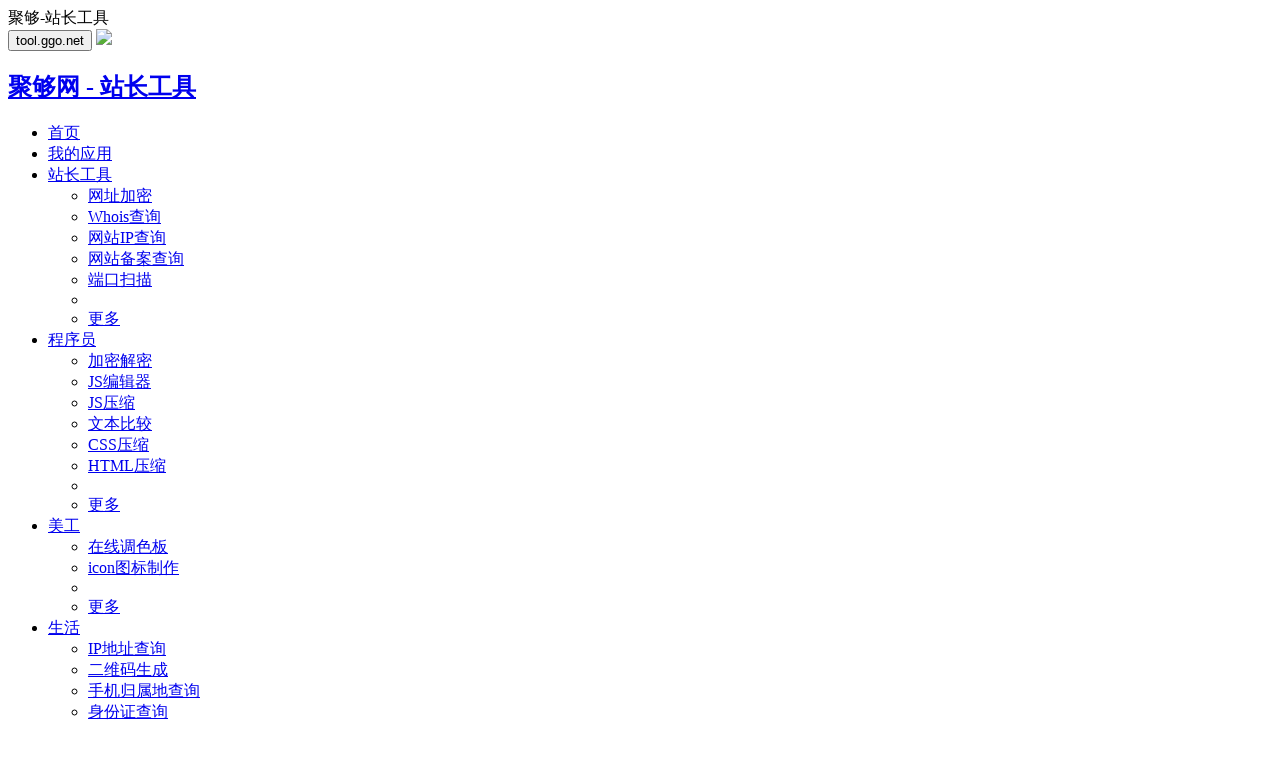

--- FILE ---
content_type: text/html; charset=utf-8
request_url: http://tool.ggo.net/whois/index/domain=tjsongda.com.cn/
body_size: 2546
content:
<!DOCTYPE html>
<html lang="zh-CN">
<head>
	<meta charset="UTF-8" />
	<meta http-equiv="X-UA-Compatible" content="IE=edge" />
	<meta name="viewport" content="width=device-width, initial-scale=1">
	<meta name="Copyright" content="聚够网-Ggo.Net" />
	<meta name="author" content="聚够网-Ggo.Net" />
	<meta name="msvalidate.01" content="7899EE1B0A3253AFEF9A91186C5E6791" />
	<title>whois查询 - 域名whois查询 - 站长工具 - 聚够网</title>
	<meta name="keywords" content="whois,whois查询,whois信息查询,whois查询工具,域名whois,域名whois查询,域名注册信息查询" />
	<meta name="description" content="whois,whois查询,whois信息查询,whois查询工具,域名whois,域名whois查询,域名注册信息查询" />
	<link rel="icon" href="//tool.ggo.net/favicon.ico" />
	<link rel="shortcut icon" href="//tool.ggo.net/favicon.ico" />
	<link href="//tool.ggo.net/libs/bootstrap/bootstrap.min.css" rel="stylesheet" />
	<link href="//tool.ggo.net/libs/css/i.css" rel="stylesheet" />
	<script src="//tool.ggo.net/libs/js/loading.js"></script>
	<!--[if lt IE 9]>
		<script src="/libs/bootstrap/html5.min.js"></script>
	<![endif]-->
</head>
<body role="document">
<div class="progress top_loadings">
	<div class="progress-bar progress-bar-striped">聚够-站长工具</div>
</div>
<nav class="navbar navbar-inverse">
	<div class="container">
		<div class="navbar-header">
			<button type="button" class="navbar-toggle collapsed" data-toggle="collapse" data-target="#navbar" aria-expanded="false" aria-controls="navbar">
				<span class="sr-only">tool.ggo.net</span>
				<span class="icon-bar"></span>
				<span class="icon-bar"></span>
				<span class="icon-bar"></span>
			</button>
			<a class="navbar-brand logo_min" href="//tool.ggo.net/"><img src="//tool.ggo.net/libs/img/logo_min.jpg" /><h1>聚够网 - 站长工具</h1></a>
		</div>
		<div id="navbar" class="navbar-collapse collapse">
			<ul class="nav navbar-nav">
				<li><a href="//tool.ggo.net/">首页</a></li>
				<li><a href="//tool.ggo.net/user/mytool/">我的应用</a></li><li class="dropdown"><a href="http://tool.ggo.net/zhanzhang_tool/" data-submenu="" class="dropdown-toggle" data-toggle="dropdown" role="button" aria-haspopup="true" aria-expanded="true">站长工具<span class="caret"></span></a><ul class="dropdown-menu"><li><a href="http://tool.ggo.net">网址加密</a></li><li class="active"><a href="http://tool.ggo.net/whois/">Whois查询</a></li><li><a href="http://tool.ggo.net/webip/">网站IP查询</a></li><li><a href="http://tool.ggo.net/beian/">网站备案查询</a></li><li><a href="http://tool.ggo.net/port/">端口扫描</a></li><li role="separator" class="divider"></li><li><a href="http://tool.ggo.net/zhanzhang_tool/">更多</a></li></ul></li><li class="dropdown"><a href="http://tool.ggo.net/pro_tool/" data-submenu="" class="dropdown-toggle" data-toggle="dropdown" role="button" aria-haspopup="true" aria-expanded="true">程序员<span class="caret"></span></a><ul class="dropdown-menu"><li><a href="http://tool.ggo.net/encryption/">加密解密</a></li><li><a href="http://tool.ggo.net/jsedit/">JS编辑器</a></li><li><a href="http://tool.ggo.net/jspack/">JS压缩</a></li><li><a href="http://tool.ggo.net/diff/">文本比较</a></li><li><a href="http://tool.ggo.net/csspack/">CSS压缩</a></li><li><a href="http://tool.ggo.net/htmlpack/">HTML压缩</a></li><li role="separator" class="divider"></li><li><a href="http://tool.ggo.net/pro_tool/">更多</a></li></ul></li><li class="dropdown"><a href="http://tool.ggo.net/artist_tool/" data-submenu="" class="dropdown-toggle" data-toggle="dropdown" role="button" aria-haspopup="true" aria-expanded="true">美工<span class="caret"></span></a><ul class="dropdown-menu"><li><a href="http://tool.ggo.net/color/">在线调色板</a></li><li><a href="http://tool.ggo.net/ico/">icon图标制作</a></li><li role="separator" class="divider"></li><li><a href="http://tool.ggo.net/artist_tool/">更多</a></li></ul></li><li class="dropdown"><a href="http://tool.ggo.net/life_tool/" data-submenu="" class="dropdown-toggle" data-toggle="dropdown" role="button" aria-haspopup="true" aria-expanded="true">生活<span class="caret"></span></a><ul class="dropdown-menu"><li><a href="http://tool.ggo.net/ip/">IP地址查询</a></li><li><a href="http://tool.ggo.net/qrcode/">二维码生成</a></li><li><a href="http://tool.ggo.net/telephonenumber/">手机归属地查询</a></li><li><a href="http://tool.ggo.net/shenfenzheng/">身份证查询</a></li><li><a href="http://tool.ggo.net/downlink/">下载地址转换</a></li><li><a href="http://tool.ggo.net/fenci/">在线分词</a></li><li><a href="http://tool.ggo.net/daxiaoxie/">大小写转换</a></li><li><a href="http://tool.ggo.net/jianfan/">汉字简繁转换</a></li><li><a href="http://tool.ggo.net/zwzpy/">中文转拼音</a></li><li><a href="http://tool.ggo.net/kuaidi/">快递查询</a></li><li role="separator" class="divider"></li><li><a href="http://tool.ggo.net/life_tool/">更多</a></li></ul></li><li><a href="http://jk.ggo.net">网站监控</a></li>
			</ul>
			<ul id="top_user_nav" class="nav navbar-nav navbar-right"></ul>
		</div>
	</div>
</nav>
<div class="container">
	<ol class="breadcrumb top_url_dir">
		<li><a href="//tool.ggo.net/">首页</a></li>
		<li><a href="http://tool.ggo.net/tool/">应用</a></li><li><a href="http://tool.ggo.net/zhanzhang_tool/">站长工具</a></li><li class="active">Whois查询</li>	</ol>
</div>
<div class="container theme-showcase" role="main" rel="//api.ggo.net/">
	<div class="page-header">
		<h1><span class="glyphicon glyphicon-globe" aria-hidden="true"> </span> Whois查询</h1>
	</div>
	<div id="load_js_whois" class="width100s form-inline">
		<p></p>
		<div class="form-group">
			<input type="text" class="form-control whois_str" value="tjsongda.com.cn" placeholder="tjsongda.com.cn">
			<button type="button" id="btn" class="btn btn-primary whois_btn">查 询</button>
		</div>
		<div class="domain_result page-header"></div>
	</div>
	<table class="table last_whois"><tr><td width="100px">最近查询：</td><td></td></tr></table>
</div>
<script type="text/javascript" src="//tool.ggo.net/libs/lib.js"></script>
<script src="//tool.ggo.net/libs/bootstrap/bootstrap.min.js"></script>
<script data-main="//tool.ggo.net/libs/init" src="//libs.ggo.net/r.js"></script>
<div class="hide"></div>
<footer class="footer">
	<div class="container">
		<p class="footer_nav">
			<a href="http://www.tince.net/about/" target="_blank">关于我们</a>
			<span>|</span>
			<a href="http://www.tince.net/ad/" target="_blank">广告服务</a>
			<span>|</span>
			<a href="//tool.ggo.net/sitemap/" target="_blank">网站导航</a>
			<span>|</span>
			<a href="http://www.tince.net/job/" target="_blank">招聘信息</a>
			<span>|</span>
			<a href="//i.ggo.net/reg/index/referer=http%253A%252Ftool.ggo.net" target="_blank">注册</a>
			<span>|</span>
			<a href="mailto:server@tince.net">意见反馈</a>
		</p>
		<p class="footer_jubao">
			<a title="中国互联网举报中心" target="_blank" href="http://www.12377.cn">中国互联网举报中心</a>
			<a title="网络举报APP下载" target="_blank" href="http://www.12377.cn/node_548446.htm">网络举报APP下载</a>
			<a title="网上暴恐有害信息举报" target="_blank" href="http://jubao.12377.cn:13225/reportform.do">网上暴恐有害信息举报</a>
			<span><em class="glyphicon glyphicon-envelope" aria-hidden="true"></em> 举报邮箱：<a href="mailto:jubao@tince.net">jubao#tince.net</a></span>
		</p>
		<p class="footer_zizhi">
		<a href="http://www.miitbeian.gov.cn/" target="_blank">闽ICP备16007010号</a> 
		<a href="http://www.beian.gov.cn/portal/registerSystemInfo?recordcode=35060202000198" target="_blank">闽公网安备 35060202000198号</a> 
		<a href="https://ggo.net.cn/www.html" target="_blank">闽网文[2017]9083-253号</a> 
		<a href="https://ggo.net.cn/icp.html" target="_blank">增值电信业务经营许可证闽B2-20170090</a>
		</p>
		<p class="footer_copyright">Copyright &copy; 2016 - 2025 Tince. All Rights Reserved</p>
	</div>


</footer>
</body>
</html>